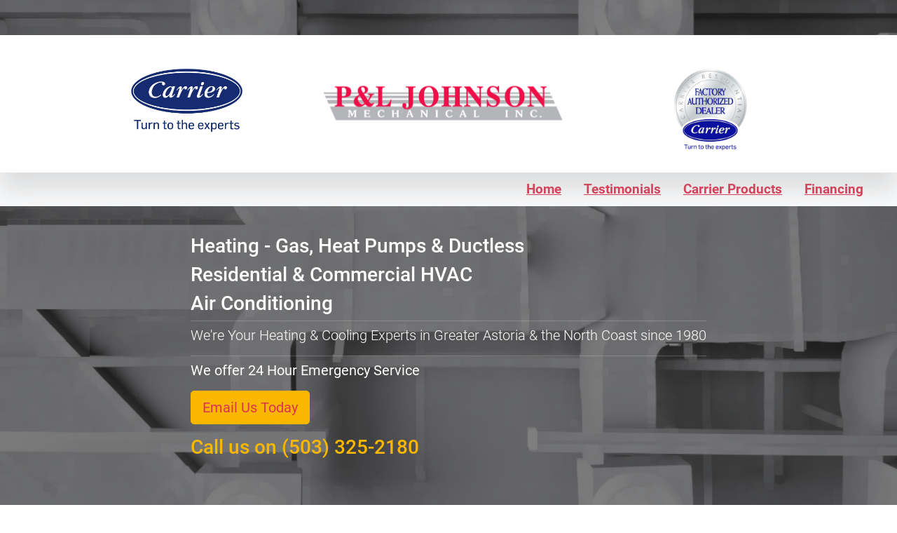

--- FILE ---
content_type: text/html; charset=utf-8
request_url: https://www.pljohnsonmechanical.com/
body_size: 5037
content:
<!DOCTYPE html><html lang="en"><head><meta charset="utf-8"><style type="text/css">svg:not(:root).svg-inline--fa {
  overflow: visible;
}

.svg-inline--fa {
  display: inline-block;
  font-size: inherit;
  height: 1em;
  overflow: visible;
  vertical-align: -0.125em;
}
.svg-inline--fa.fa-lg {
  vertical-align: -0.225em;
}
.svg-inline--fa.fa-w-1 {
  width: 0.0625em;
}
.svg-inline--fa.fa-w-2 {
  width: 0.125em;
}
.svg-inline--fa.fa-w-3 {
  width: 0.1875em;
}
.svg-inline--fa.fa-w-4 {
  width: 0.25em;
}
.svg-inline--fa.fa-w-5 {
  width: 0.3125em;
}
.svg-inline--fa.fa-w-6 {
  width: 0.375em;
}
.svg-inline--fa.fa-w-7 {
  width: 0.4375em;
}
.svg-inline--fa.fa-w-8 {
  width: 0.5em;
}
.svg-inline--fa.fa-w-9 {
  width: 0.5625em;
}
.svg-inline--fa.fa-w-10 {
  width: 0.625em;
}
.svg-inline--fa.fa-w-11 {
  width: 0.6875em;
}
.svg-inline--fa.fa-w-12 {
  width: 0.75em;
}
.svg-inline--fa.fa-w-13 {
  width: 0.8125em;
}
.svg-inline--fa.fa-w-14 {
  width: 0.875em;
}
.svg-inline--fa.fa-w-15 {
  width: 0.9375em;
}
.svg-inline--fa.fa-w-16 {
  width: 1em;
}
.svg-inline--fa.fa-w-17 {
  width: 1.0625em;
}
.svg-inline--fa.fa-w-18 {
  width: 1.125em;
}
.svg-inline--fa.fa-w-19 {
  width: 1.1875em;
}
.svg-inline--fa.fa-w-20 {
  width: 1.25em;
}
.svg-inline--fa.fa-pull-left {
  margin-right: 0.3em;
  width: auto;
}
.svg-inline--fa.fa-pull-right {
  margin-left: 0.3em;
  width: auto;
}
.svg-inline--fa.fa-border {
  height: 1.5em;
}
.svg-inline--fa.fa-li {
  width: 2em;
}
.svg-inline--fa.fa-fw {
  width: 1.25em;
}

.fa-layers svg.svg-inline--fa {
  bottom: 0;
  left: 0;
  margin: auto;
  position: absolute;
  right: 0;
  top: 0;
}

.fa-layers {
  display: inline-block;
  height: 1em;
  position: relative;
  text-align: center;
  vertical-align: -0.125em;
  width: 1em;
}
.fa-layers svg.svg-inline--fa {
  -webkit-transform-origin: center center;
          transform-origin: center center;
}

.fa-layers-counter, .fa-layers-text {
  display: inline-block;
  position: absolute;
  text-align: center;
}

.fa-layers-text {
  left: 50%;
  top: 50%;
  -webkit-transform: translate(-50%, -50%);
          transform: translate(-50%, -50%);
  -webkit-transform-origin: center center;
          transform-origin: center center;
}

.fa-layers-counter {
  background-color: #ff253a;
  border-radius: 1em;
  -webkit-box-sizing: border-box;
          box-sizing: border-box;
  color: #fff;
  height: 1.5em;
  line-height: 1;
  max-width: 5em;
  min-width: 1.5em;
  overflow: hidden;
  padding: 0.25em;
  right: 0;
  text-overflow: ellipsis;
  top: 0;
  -webkit-transform: scale(0.25);
          transform: scale(0.25);
  -webkit-transform-origin: top right;
          transform-origin: top right;
}

.fa-layers-bottom-right {
  bottom: 0;
  right: 0;
  top: auto;
  -webkit-transform: scale(0.25);
          transform: scale(0.25);
  -webkit-transform-origin: bottom right;
          transform-origin: bottom right;
}

.fa-layers-bottom-left {
  bottom: 0;
  left: 0;
  right: auto;
  top: auto;
  -webkit-transform: scale(0.25);
          transform: scale(0.25);
  -webkit-transform-origin: bottom left;
          transform-origin: bottom left;
}

.fa-layers-top-right {
  right: 0;
  top: 0;
  -webkit-transform: scale(0.25);
          transform: scale(0.25);
  -webkit-transform-origin: top right;
          transform-origin: top right;
}

.fa-layers-top-left {
  left: 0;
  right: auto;
  top: 0;
  -webkit-transform: scale(0.25);
          transform: scale(0.25);
  -webkit-transform-origin: top left;
          transform-origin: top left;
}

.fa-lg {
  font-size: 1.3333333333em;
  line-height: 0.75em;
  vertical-align: -0.0667em;
}

.fa-xs {
  font-size: 0.75em;
}

.fa-sm {
  font-size: 0.875em;
}

.fa-1x {
  font-size: 1em;
}

.fa-2x {
  font-size: 2em;
}

.fa-3x {
  font-size: 3em;
}

.fa-4x {
  font-size: 4em;
}

.fa-5x {
  font-size: 5em;
}

.fa-6x {
  font-size: 6em;
}

.fa-7x {
  font-size: 7em;
}

.fa-8x {
  font-size: 8em;
}

.fa-9x {
  font-size: 9em;
}

.fa-10x {
  font-size: 10em;
}

.fa-fw {
  text-align: center;
  width: 1.25em;
}

.fa-ul {
  list-style-type: none;
  margin-left: 2.5em;
  padding-left: 0;
}
.fa-ul > li {
  position: relative;
}

.fa-li {
  left: -2em;
  position: absolute;
  text-align: center;
  width: 2em;
  line-height: inherit;
}

.fa-border {
  border: solid 0.08em #eee;
  border-radius: 0.1em;
  padding: 0.2em 0.25em 0.15em;
}

.fa-pull-left {
  float: left;
}

.fa-pull-right {
  float: right;
}

.fa.fa-pull-left,
.fas.fa-pull-left,
.far.fa-pull-left,
.fal.fa-pull-left,
.fab.fa-pull-left {
  margin-right: 0.3em;
}
.fa.fa-pull-right,
.fas.fa-pull-right,
.far.fa-pull-right,
.fal.fa-pull-right,
.fab.fa-pull-right {
  margin-left: 0.3em;
}

.fa-spin {
  -webkit-animation: fa-spin 2s infinite linear;
          animation: fa-spin 2s infinite linear;
}

.fa-pulse {
  -webkit-animation: fa-spin 1s infinite steps(8);
          animation: fa-spin 1s infinite steps(8);
}

@-webkit-keyframes fa-spin {
  0% {
    -webkit-transform: rotate(0deg);
            transform: rotate(0deg);
  }
  100% {
    -webkit-transform: rotate(360deg);
            transform: rotate(360deg);
  }
}

@keyframes fa-spin {
  0% {
    -webkit-transform: rotate(0deg);
            transform: rotate(0deg);
  }
  100% {
    -webkit-transform: rotate(360deg);
            transform: rotate(360deg);
  }
}
.fa-rotate-90 {
  -ms-filter: "progid:DXImageTransform.Microsoft.BasicImage(rotation=1)";
  -webkit-transform: rotate(90deg);
          transform: rotate(90deg);
}

.fa-rotate-180 {
  -ms-filter: "progid:DXImageTransform.Microsoft.BasicImage(rotation=2)";
  -webkit-transform: rotate(180deg);
          transform: rotate(180deg);
}

.fa-rotate-270 {
  -ms-filter: "progid:DXImageTransform.Microsoft.BasicImage(rotation=3)";
  -webkit-transform: rotate(270deg);
          transform: rotate(270deg);
}

.fa-flip-horizontal {
  -ms-filter: "progid:DXImageTransform.Microsoft.BasicImage(rotation=0, mirror=1)";
  -webkit-transform: scale(-1, 1);
          transform: scale(-1, 1);
}

.fa-flip-vertical {
  -ms-filter: "progid:DXImageTransform.Microsoft.BasicImage(rotation=2, mirror=1)";
  -webkit-transform: scale(1, -1);
          transform: scale(1, -1);
}

.fa-flip-both, .fa-flip-horizontal.fa-flip-vertical {
  -ms-filter: "progid:DXImageTransform.Microsoft.BasicImage(rotation=2, mirror=1)";
  -webkit-transform: scale(-1, -1);
          transform: scale(-1, -1);
}

:root .fa-rotate-90,
:root .fa-rotate-180,
:root .fa-rotate-270,
:root .fa-flip-horizontal,
:root .fa-flip-vertical,
:root .fa-flip-both {
  -webkit-filter: none;
          filter: none;
}

.fa-stack {
  display: inline-block;
  height: 2em;
  position: relative;
  width: 2.5em;
}

.fa-stack-1x,
.fa-stack-2x {
  bottom: 0;
  left: 0;
  margin: auto;
  position: absolute;
  right: 0;
  top: 0;
}

.svg-inline--fa.fa-stack-1x {
  height: 1em;
  width: 1.25em;
}
.svg-inline--fa.fa-stack-2x {
  height: 2em;
  width: 2.5em;
}

.fa-inverse {
  color: #fff;
}

.sr-only {
  border: 0;
  clip: rect(0, 0, 0, 0);
  height: 1px;
  margin: -1px;
  overflow: hidden;
  padding: 0;
  position: absolute;
  width: 1px;
}

.sr-only-focusable:active, .sr-only-focusable:focus {
  clip: auto;
  height: auto;
  margin: 0;
  overflow: visible;
  position: static;
  width: auto;
}

.svg-inline--fa .fa-primary {
  fill: var(--fa-primary-color, currentColor);
  opacity: 1;
  opacity: var(--fa-primary-opacity, 1);
}

.svg-inline--fa .fa-secondary {
  fill: var(--fa-secondary-color, currentColor);
  opacity: 0.4;
  opacity: var(--fa-secondary-opacity, 0.4);
}

.svg-inline--fa.fa-swap-opacity .fa-primary {
  opacity: 0.4;
  opacity: var(--fa-secondary-opacity, 0.4);
}

.svg-inline--fa.fa-swap-opacity .fa-secondary {
  opacity: 1;
  opacity: var(--fa-primary-opacity, 1);
}

.svg-inline--fa mask .fa-primary,
.svg-inline--fa mask .fa-secondary {
  fill: black;
}

.fad.fa-inverse {
  color: #fff;
}</style><link rel="shortcut icon" href="/favicon.ico"><meta name="viewport" content="minimum-scale=1,initial-scale=1,width=device-width,shrink-to-fit=no"><meta name="theme-color" content="#000000"><link rel="manifest" href="/manifest.json"><title>P &amp; L Johnson Mechanical</title><link href="/static/css/1.60b49c9d.chunk.css" rel="stylesheet"><link href="/static/css/main.f137626b.chunk.css" rel="stylesheet"></head><body><noscript>You need to enable JavaScript to run this app.</noscript><div id="root"><div id="app" class="light"><div id="page" class="container-fluid"><div id="hero" class="row"><div class="shadow"><div id="header" class="row"><div class="col"></div><div class="col-carrier col-12 col-lg-3"><a href="https://www.carrier.com"><img src="/static/media/carrier-corp-logo.d42f51dd.jpg" alt="Carrier" class="logo logo-carrier"></a></div><div class="col-pnlj col-12 col-lg-4"><a href="/"><img src="/static/media/pnlj-logo.b77ac2fe.svg" alt="P and L Johnson Mechanical Logo" class="logo logo-pnlj"></a></div><div class="col-auth-logo col-12 col-lg-3"><a href="https://www.carrier.com"><img src="/static/media/carrier-auth-dealer-logo.422c3b8c.jpg" alt="Carrier" class="logo logo-carrier"></a></div><div class="col"></div></div><nav class="navbar navbar-expand-md navbar-light bg-light"><button type="button" class="navbar-toggler"><span class="navbar-toggler-icon"></span></button><div class="collapse navbar-collapse"><ul class="ml-auto navbar-nav"><li class="nav-item"><a aria-current="page" class="active" href="/">Home</a></li><li class="nav-item"><a href="/testimonials">Testimonials</a></li><li class="nav-item"><a href="/products">Carrier Products</a></li><li class="nav-item"><a href="/financing">Financing</a></li></ul></div></nav><div class="flex-center col"><div class="jumbotron"><div class="container"><h3>Heating - Gas, Heat Pumps &amp; Ductless</h3><h3>Residential &amp; Commercial HVAC</h3><h3>Air Conditioning</h3><hr class="my-2"><p class="lead">We're Your Heating &amp; Cooling Experts in Greater Astoria &amp; the North Coast since 1980</p><hr class="my-2"><p class="lead"><b>We offer 24 Hour Emergency Service</b></p><p class="lead"><a class="btn btn-secondary btn-lg" href="/financing">Email Us Today</a></p><h3 class="call-us"><a href="tel://+15033252180">Call us on (503) 325-2180</a></h3></div></div></div></div></div><div id="content"><div class="bg1 row"><div class="col"><div id="contentContainer" class="container"><div class="row"><div class="col"><span>Your experts for HVAC Service, Repair and Replacement</span><h1>Astoria's Heating &amp; Air Conditioning Company</h1><p>We know how important it is to have a comfortable home. When your heating or cooling system stops working or needs an upgrade, P&amp;L Johnson Mechanical, Inc can help. We make it easy to service, replace, or install your HVAC system. Plus, we back all of our services with a <a href="#conditions">100% money-back guarantee on Carrier® installations</a>.</p><p>P&amp;L Johnson Mechanical, Inc services all brands of central air conditioners, furnaces, heat pumps, and boilers. If you’re looking to install a new HVAC system, we can help you choose the right heating and air conditioning equipment for your needs and budget.</p><p>If you need your furnace or air conditioner serviced, call us today to ask about same day service, or get started on your system installation or replacement with a free in-home consultation.</p></div></div></div></div></div><div class="bg1-l row"><div class="col"><div id="contentContainer" class="container"><div class="row"><div class="col"><span>Service, Repair and More</span><h1>We're a Carrier Factory Authorized Dealer</h1><p>We know how important it is to have a comfortable home. When your heating or cooling system stops working or needs an upgrade, P&amp;L Johnson Mechanical, Inc can help. We make it easy to service, replace, or install your HVAC system. Plus, we back all of our services with a <a href="#conditions">100% money-back guarantee on Carrier® installations</a>.</p><p>P&amp;L Johnson Mechanical, Inc services all brands of central air conditioners, furnaces, heat pumps, and boilers. If you’re looking to install a new HVAC system, we can help you choose the right heating and air conditioning equipment for your needs and budget.</p><p>If you need your furnace or air conditioner serviced, call us today to ask about same day service, or get started on your system installation or replacement with a free in-home consultation.</p></div></div></div></div></div><div class="bg2-l row"><div class="col"><div id="contentContainer" class="container"><div class="row"><div class="col-md-6"><span>We serve the following areas</span><h1>Our Service Area</h1><p><b>Washington</b></p><ul class="city-scroll-list"><li>Cathlamet</li><li>Chinook</li><li>Grays River</li><li>Ilwaco</li><li>Long Beach</li><li>Naselle</li><li>Ocean Park</li><li>Rosburg</li></ul><p><b>Oregon</b></p><ul class="city-scroll-list"><li>Arch Cape</li><li>Astoria</li><li>Bay City</li><li>Cannon Beach</li><li>Clatskanie</li><li>Cloverdale</li><li>Garibaldi</li><li>Hammond</li><li>Hebo</li><li>Manzanita</li><li>Nehalem</li><li>Rockaway Beach</li><li>Seaside</li><li>Tillamook</li><li>Tolovana Park</li><li>Vernonia</li><li>Warrenton</li><li>Wheeler</li></ul></div><div class="flex-center col-md-6"><div class="service-area"></div></div></div></div></div></div><div class="bg1 row"><div class="col"><div id="contentContainer" class="container"><div class="row"><div class="col"><h1>What Our Customers Say About Us...</h1></div></div><div class="row"><div class="flex-center col-md-4"><div class="bubble bubble-left">Daikin Ductless Love Story. I would be happy to speak to any perspective customers to let them know more about my unit and how well it works.</div></div><div class="flex-center col-md-4"><div class="bubble bubble-bottom">...they are efficient, professional and thorough...</div></div><div class="flex-center col-md-4"><div class="bubble bubble-right">Thank you for providing an excellent team...</div></div></div></div></div></div><div class="bg2 row"><div class="col"><div id="contentContainer" class="container"><div class="row"><div class="col"><h1>Reasons To Work With Us</h1></div></div><div class="reasons row"><div class="flex-center col-sm-6 col-md-3"><div class="reasonCard"><svg aria-hidden="true" focusable="false" data-prefix="fas" data-icon="truck" class="svg-inline--fa fa-truck fa-w-20 " role="img" xmlns="http://www.w3.org/2000/svg" viewBox="0 0 640 512"><path fill="currentColor" d="M624 352h-16V243.9c0-12.7-5.1-24.9-14.1-33.9L494 110.1c-9-9-21.2-14.1-33.9-14.1H416V48c0-26.5-21.5-48-48-48H48C21.5 0 0 21.5 0 48v320c0 26.5 21.5 48 48 48h16c0 53 43 96 96 96s96-43 96-96h128c0 53 43 96 96 96s96-43 96-96h48c8.8 0 16-7.2 16-16v-32c0-8.8-7.2-16-16-16zM160 464c-26.5 0-48-21.5-48-48s21.5-48 48-48 48 21.5 48 48-21.5 48-48 48zm320 0c-26.5 0-48-21.5-48-48s21.5-48 48-48 48 21.5 48 48-21.5 48-48 48zm80-208H416V144h44.1l99.9 99.9V256z"></path></svg><h3>Expert Technicians</h3><p>Our team has over 35 years of knowledge and experience</p></div></div><div class="flex-center col-sm-6 col-md-3"><div class="reasonCard"><svg aria-hidden="true" focusable="false" data-prefix="fas" data-icon="trophy" class="svg-inline--fa fa-trophy fa-w-18 " role="img" xmlns="http://www.w3.org/2000/svg" viewBox="0 0 576 512"><path fill="currentColor" d="M552 64H448V24c0-13.3-10.7-24-24-24H152c-13.3 0-24 10.7-24 24v40H24C10.7 64 0 74.7 0 88v56c0 35.7 22.5 72.4 61.9 100.7 31.5 22.7 69.8 37.1 110 41.7C203.3 338.5 240 360 240 360v72h-48c-35.3 0-64 20.7-64 56v12c0 6.6 5.4 12 12 12h296c6.6 0 12-5.4 12-12v-12c0-35.3-28.7-56-64-56h-48v-72s36.7-21.5 68.1-73.6c40.3-4.6 78.6-19 110-41.7 39.3-28.3 61.9-65 61.9-100.7V88c0-13.3-10.7-24-24-24zM99.3 192.8C74.9 175.2 64 155.6 64 144v-16h64.2c1 32.6 5.8 61.2 12.8 86.2-15.1-5.2-29.2-12.4-41.7-21.4zM512 144c0 16.1-17.7 36.1-35.3 48.8-12.5 9-26.7 16.2-41.8 21.4 7-25 11.8-53.6 12.8-86.2H512v16z"></path></svg><h3>Same-Day Service</h3><p>When it's an emergency, we're here to help</p></div></div><div class="flex-center col-sm-6 col-md-3"><div class="reasonCard"><svg aria-hidden="true" focusable="false" data-prefix="fas" data-icon="users" class="svg-inline--fa fa-users fa-w-20 " role="img" xmlns="http://www.w3.org/2000/svg" viewBox="0 0 640 512"><path fill="currentColor" d="M96 224c35.3 0 64-28.7 64-64s-28.7-64-64-64-64 28.7-64 64 28.7 64 64 64zm448 0c35.3 0 64-28.7 64-64s-28.7-64-64-64-64 28.7-64 64 28.7 64 64 64zm32 32h-64c-17.6 0-33.5 7.1-45.1 18.6 40.3 22.1 68.9 62 75.1 109.4h66c17.7 0 32-14.3 32-32v-32c0-35.3-28.7-64-64-64zm-256 0c61.9 0 112-50.1 112-112S381.9 32 320 32 208 82.1 208 144s50.1 112 112 112zm76.8 32h-8.3c-20.8 10-43.9 16-68.5 16s-47.6-6-68.5-16h-8.3C179.6 288 128 339.6 128 403.2V432c0 26.5 21.5 48 48 48h288c26.5 0 48-21.5 48-48v-28.8c0-63.6-51.6-115.2-115.2-115.2zm-223.7-13.4C161.5 263.1 145.6 256 128 256H64c-35.3 0-64 28.7-64 64v32c0 17.7 14.3 32 32 32h65.9c6.3-47.4 34.9-87.3 75.2-109.4z"></path></svg><h3>Quality Guaranteed</h3><p>If you're not <a href="#conditions">100% satisfied with your Carrier® installation, we'll refund your money</a></p></div></div><div class="flex-center col-sm-6 col-md-3"><div class="reasonCard"><svg aria-hidden="true" focusable="false" data-prefix="fas" data-icon="file-invoice-dollar" class="svg-inline--fa fa-file-invoice-dollar fa-w-12 " role="img" xmlns="http://www.w3.org/2000/svg" viewBox="0 0 384 512"><path fill="currentColor" d="M377 105L279.1 7c-4.5-4.5-10.6-7-17-7H256v128h128v-6.1c0-6.3-2.5-12.4-7-16.9zm-153 31V0H24C10.7 0 0 10.7 0 24v464c0 13.3 10.7 24 24 24h336c13.3 0 24-10.7 24-24V160H248c-13.2 0-24-10.8-24-24zM64 72c0-4.42 3.58-8 8-8h80c4.42 0 8 3.58 8 8v16c0 4.42-3.58 8-8 8H72c-4.42 0-8-3.58-8-8V72zm0 80v-16c0-4.42 3.58-8 8-8h80c4.42 0 8 3.58 8 8v16c0 4.42-3.58 8-8 8H72c-4.42 0-8-3.58-8-8zm144 263.88V440c0 4.42-3.58 8-8 8h-16c-4.42 0-8-3.58-8-8v-24.29c-11.29-.58-22.27-4.52-31.37-11.35-3.9-2.93-4.1-8.77-.57-12.14l11.75-11.21c2.77-2.64 6.89-2.76 10.13-.73 3.87 2.42 8.26 3.72 12.82 3.72h28.11c6.5 0 11.8-5.92 11.8-13.19 0-5.95-3.61-11.19-8.77-12.73l-45-13.5c-18.59-5.58-31.58-23.42-31.58-43.39 0-24.52 19.05-44.44 42.67-45.07V232c0-4.42 3.58-8 8-8h16c4.42 0 8 3.58 8 8v24.29c11.29.58 22.27 4.51 31.37 11.35 3.9 2.93 4.1 8.77.57 12.14l-11.75 11.21c-2.77 2.64-6.89 2.76-10.13.73-3.87-2.43-8.26-3.72-12.82-3.72h-28.11c-6.5 0-11.8 5.92-11.8 13.19 0 5.95 3.61 11.19 8.77 12.73l45 13.5c18.59 5.58 31.58 23.42 31.58 43.39 0 24.53-19.05 44.44-42.67 45.07z"></path></svg><h3>Simple Financing</h3><p>Wide range of financing options for qualified customers</p></div></div></div></div></div></div><div id="conditions" class="row"><div class="col"><div class="container">100% Satisfaction Money Back Guarantee If for any reason you, the original purchaser, are not satisfied with your Carrier® system, the original installing contractor will repair the problem to your satisfaction or remove the Carrier® products and refund the purchase price, subject to the Conditions and Limitations listed below. This guarantee will remain in effect for one year after the original installation date. This guarantee is non-transferable</div></div></div></div><div id="footer" class="row"><div class="col"><p class="lead"><b>We offer 24 Hour Emergency Service</b></p><p class="lead"><a class="btn btn-secondary btn-lg" href="/financing">Email Us Today</a></p><h3 class="call-us"><a href="tel://+15033252180">Call us on<br>(503) 325-2180</a></h3></div><div class="col"><p>P&amp;L Johnson Mechanical, Inc<br>429 A  Gateway Avenue<br>Astoria, OR 97103</p></div><div class="col"><p>In Business since: 1980<br>Contractor ID: Oregon: 073615<br>Washington: PLJOHMI09603</p></div></div></div></div></div></body></html>

--- FILE ---
content_type: image/svg+xml
request_url: https://www.pljohnsonmechanical.com/static/media/pnlj-logo.b77ac2fe.svg
body_size: 3839
content:
<svg xmlns="http://www.w3.org/2000/svg" xmlns:xlink="http://www.w3.org/1999/xlink" version="1.1" width="346.71140935301685" height="57.44295323491599" enable-background="new 0 0 340 91" xml:space="preserve" style=""><rect id="backgroundrect" width="100%" height="100%" x="0" y="0" fill="none" stroke="none" class="" style=""/>  
<g class="currentLayer" style=""><title>Layer 1</title><image id="image0" width="340" height="91" x="2.684563636779785" y="-31.54362392425537" xlink:href="[data-uri] AAB6JgAAgIQAAPoAAACA6AAAdTAAAOpgAAA6mAAAF3CculE8AAABWVBMVEUAAADtF0vtF0vtF0vt F0vtF0vtF0vtF0vtF0vtF0vtF0vtF0vtF0vtF0vtF0vtF0uys7bUWnnhNmDEg5XLconkL1u6nafS X3y7m6bWU3TpIlPBjJu/kp/He5DYT3G3pq2ys7ays7ays7ays7bZS2/KdYvlLVrdQmi+lKHRYH25 oqrIeY7Na4Wys7ays7ays7ays7ays7ays7bVVXbHeo+5oKnmKFfbR2zcRGqys7bGf5LePmbgOGLX UnPhNmC+lKHlLFnLcIjQZYHgOmPpIVLbRmvVVXbjMV3UWnnoI1PBjJvcRGqys7a3p67ZS2/LcIi+ lKGys7btF0viNF/pIVLQZYHePmays7a5oKnIeY7mK1jBjJvEgpW9lqLXUnO2qa/bSGzTW3rMb4e3 uLvZ2dvP0NHKy83AwcTi4+T19vb////6+vrFxsjU1Nbn5+i8vb/s7O3x8fHd3t9MECWaAAAAUnRS TlMAQCCfzxBQj7/fr3Aw72CAv9/vz7/P38/Pz9+/39/fv58gMIC/n9+vn++PgM9A799gEFCfr4CP z99wYIDfgJ9Q73CAj++fUL9wz0Bwr8/v3++PpvxRWgAAAAFiS0dEaiVilQ4AAAAHdElNRQfiCxwQ BhHai+0bAAAL+ElEQVR42u1baZvbthFeHVxRWh1rp3brxHUdr+02bX2m6eGkdtrm6uHG4a7EvS9R F3Xr/38obs4AWIpr2U7qB+8HrwAMZgYvgMGApNfWHBwcHBwcHBwcHBwcHBwcHBwcHBwcHBwcHBwc HBwcHBwcHBwcHBwcHBwcHBwcHN48chh5q0yhGARBsZBDtXnYz7uEEdTkrZd8Pyj7lY3qxV2qa15O s1ZVTYY/iS/rBb9WI6rJqEqB4VV1o+KXA98v1ZH3Fj05w1g6Ah3Fkkas5wdBrVKmbSVY34C9cpcw AnUXaqSi7BeZ5fWLuvhruUCz5svf64Y/0pcq1er7VLLYqOmkrjObvk8dqBUArUpPwXDGz0hqfl26 5zcabIhEG5w5jxivkYoCbdlAMy3NV5YsVDLV9ZqUXQdzxmqLlIR8ibngAb8qoketQQWqnARartMF k1fN+cQfqq6kOCWlipeI4pXC6hq0OVdmSpOmDcmhqsvX2fysLxsmQJmr8IQjdJzaxBWkWA33ZEwE 5SxG6mIfwLoCtMUEynCDlfHQPG0hSpKBs2Q9N1ShmHhW10mtloFmr4jX5ZpiNfHGK2PXl6ICdqUY e+LaGqW5oprwNl/XtkkKBCUwgDBOa4oS5kYNsFrSIouPo4cnWQX2y4l0HS61AiY1X0ODrOpqCkJz 2QPOoNi3FA3grBh7siKrai3mTVJz+gykwJitulaR19ddI53UJPglW9dPpIuwK1logFQ+HTXIGI5t KoL7wFi2YdpIlZuqivXXJS34EFuFVL5aAhBoCtpazkxq4m1Cah6zXYekNvRNk9eic3IsNpI+K5Dq ayPJqX3gBcbxtwqpnMIKkODBJJm35aTK009t04TUHF5oJDBoFKJNV8QBIKc0q+TijZLqKTJKcC5X JjVvhANpSg1tOaklGVZ9JYJIBXES5KklTU9iKq86+3IbyCGnkrpp4grvzgtXeeED1brNK352LQi2 r2s9P2BNVzazIMCyP9ftKFM1zS8lchX6ydqv/GJHjP2GFJHS3LXgw49E+WZT9eOr8Cq0/EsufUt1 vrrZEpo//JU0Jhpvm6TeDg00eW9eELp2Veue3Aj7e0bPA9bQDLMgwLKGnaTuAPt1oDUDv5vhofTu UIhI6SPZcHxidTo4hXVCeluJtMKTfalAGRP42CD1zpaBu7wzL4jpAc0iXbzGCrdaHLdY6R5rubuV BQGWDaBR7MhdXLwnm+9rXe5SyV8LRTu/4SJKuixZ3fnkt2lWbO7cC+5vbf1OKvi9Msbx4LIxtW4G cRld2BG7wQNbeWPFmFoNzMAmLVVwMSWmNpJanouBlArcomvIw0Jg8TpAtnIsSNcDMPIVDiqPzy/I g/Pqkl2UBpOM7vVJlUmLzREfFwsNgbKVVE8uyQImVd242CIAq8TPSiq6Aywh9eEFMfXg4PBsRw+S pG3/PEDxMCABZ+WYKgJbgESEIy1c1IFiKoyeezCmhuHJNuyVHAitwOK1OPAOkpgKNbRQTA0fmaRu XUCqDEFnyeFxQhzYPgmPRdORoOPonZJ63BTYt5OaHKVHiNTw5BiOS7GandRwVyYXTURq+Ngg9Ym+ VIXz1O+9gyPYQu0Tik+EbnY4Hovj8J2Rmnr6h9wljv0TRGoYHu4npO7sYjVNi3c6qSC5QKRalurT tNMf4gaNJ/THp0L1ja2tPwS1z5TA65/+9wKLUeHI/cuc/hSfyfB5FZz+vOWP6moU/AmrsZ7+98Dp z6CSiz+jDmZWlXJQIeRprQ+De1D1igF4lPz6B5V8jmdzpIGLS05/5mlCnf603CvJlrLdCjqo1Lh8 zWjmYS4jdSOpzgvFxRK6rZuk1usXWdE8E2c2uveKZ5DJdTsrqfKxAZCuKz/V42wPycJxyPFJ3gGp KrlYRuoda0w1oiAPPodQhuwDeEExY+rOWbaYGp5pARNEO2khc0yF/iXXMeNSKJpOeKkFLYsQf6aK SatKLlAQvm2yupmJVH48iWNJZhd7pi/A2l5wnpFU4eu5KaLOwcuQKhsBqcDTc9R0bI6XC6i0BpKq kgt8splR9UEmUpGbcsL2U1eqdvqmkCpYgDfwI43ES5Eqr+oJqXAp7sCOB5hBilO8eBGpchIwqVvm Un2UhVTh5vYJlBJp8a6V1EPtCUkaqZzCHSBxptF8KVL1KWkiV2jXbVU6RntdkQ7zb0iquANgUh8+ MUh9nIXU0wDtR5nztQjJp9s2Umk+a2jZbTaPbKQKs2CT7msx+3Kkim0KSAW7YBtFGr6q9/WuiTZM qrgDaOn4X8yl+gDgGnf22QMNn8sQ/QVpevZFoNDaDz5nEn9lxedC/sWXJD3QlfyNOvR38oN3/Qdo Ylfrr17I4te0WPsmaf+Wd/lOlv/Jy6r9efAtMlWA0s/J709lyzNSKP8rkfyGpWBfy+KLr2ixkLR/ B6xQ/BsOU+BOai7giSTPTIaSHK1I0uviRkKreLjCnziI9KNOk4+KrqMiJXhHlEay7vLhDXs7XrO8 olbJaKCpKMJ3d2vifZ5sbcAh+bplbAz5ITqjLxyYtkvkqbm6+kihoX/048EHPQ0veRbG3jHkc/Lp mt9oNAplxACemIRU/DkCU1BhVvl3FQmnOfWRR0D98oCfdf7ZD52uch1+x0HvAIjUoKK+u9CWDPt6 hX9BwfNY8EaSj6uE2PAvRWoAofdLriMFZiHHmeOfPKDPfiSM5Y5J1T8RqPLmgk8Vlzcu8ivtsx+4 AtchqYUS85YJls3PkjaYSWKaCYEdosaF3p+VM5H6H/7G5QBCfwe1ufny/Kx12jx8KYt7p63TPf77 +oEFL3UF/6Xufb+5+RHz86Zh4Pp5ix0brbNDVI+0vtp8qVt5ZbX4iXpH9f0p+edV87TVIv6/sr41 OzxjR99+6xyN+7qVjZvmq7jbJqmWl1VvA+zklEf5+crqflIw36t8/I4sHxFWT5vH7yGny++qbw+7 PNfeOd5dXddPDMvuqm8VJEC9f4wS/GAu1Ud2yXYURR36o0t+JNW9iKODhHv9QTzsj0BNJ4q65M84 ikZY7STCdiIuOOJ/BKjNKZQaTYbxoD/FXXsz7EU7QkqWgAiPk9KYd52iSlo/i+PZuJ2qadldNcF0 HsdDoqw9jOMJGB2pjaL+MIaynXjQGXUGcS+p6scxHfEkhpV0KHE81SuGRKQ3iCGpZCRwIP143h2N h0PctR8PMamzeJidVOIhmF/iRkymvz2P4USRYn806kMCbLDcVR/aJUfxkBogXMVwsc2YK9MISTLm 2sMxquO+zrDWwSBe4BoymkGbSuJKaCBiEmEPORJO40GMl6phLQ3CQ+AGnbMuqiScMr2DdFVZ3qtK o2QshIXIRiqCMB2OektJ7Q5H2vIK48WQCqWROoz5dHXRSo3mHU37SqQu5vG8TWqht3JbjZfoemqQ +uQio1NCZydu66TOomiB9kMcjy29Yxp6Z9owJ4twri2vOKKyaaSOsAcSgw5hu/fGSI16Q7I4EKls VWXBZtYLAFHfj/uzfqiTOpjNBmi12cZMXJ4RDPAwp2Tm9eVF6BvHcffSpHZJxF+IPfJGSCWexWNE 6iyzPvNh1R2rHFFP7BIWbNu/dyED2GVtmKQ4m2tnF+08iYeTy5I6GVJdwzZWvwqpZI7iCK/UYUZl WS8AdM7m1MsMMXVm6W0jdbAYjUYTvLyoPnLKxqkxdWEYmJJVNRrhWLIqqaHmRtced2wwLwBPLyK1 Q/McK6kw/Rzx9Kk9wamXOcwui/tdvLz4yh+mkTpmWRfJ8mAONOT6YdTj1sbZ0iobqW3NjRk9u2ik oeZHaenqspdVHL15vGiHHZbBgZVFRj9nBxA8m0gw6keLITMtsOBTMYlBJVmPPT4asPDG8WzKVeAB T+AIFuRqQZLjeRv4wWZmHIOl2p7Q09Gylawg40KZ8bxnMk08HlCNjADbeayQ7QIwkpeaCN2oRuJG hS880wU5lNBEiktXBG9UU17ooluLlFjAmDCOtJvYqK8ZGHEPOvBuN7W5dhGmeFxjoaij5fmdyWwm roqLSZrix2ZW9TB0WA2WC8APP7ZP///48R6rvsewXAC2Mv2HHYcUrDk4ODg4ODg4OKyK/wH4velz 8k0xmwAAACV0RVh0ZGF0ZTpjcmVhdGUAMjAxOC0xMS0yOFQyMzowNjoxNy0wNzowMMWp8MkAAAAl dEVYdGRhdGU6bW9kaWZ5ADIwMTgtMTEtMjhUMjM6MDY6MTctMDc6MDC09Eh1AAAAGXRFWHRTb2Z0 d2FyZQBBZG9iZSBJbWFnZVJlYWR5ccllPAAAAABJRU5ErkJggg==" class=""/></g></svg>